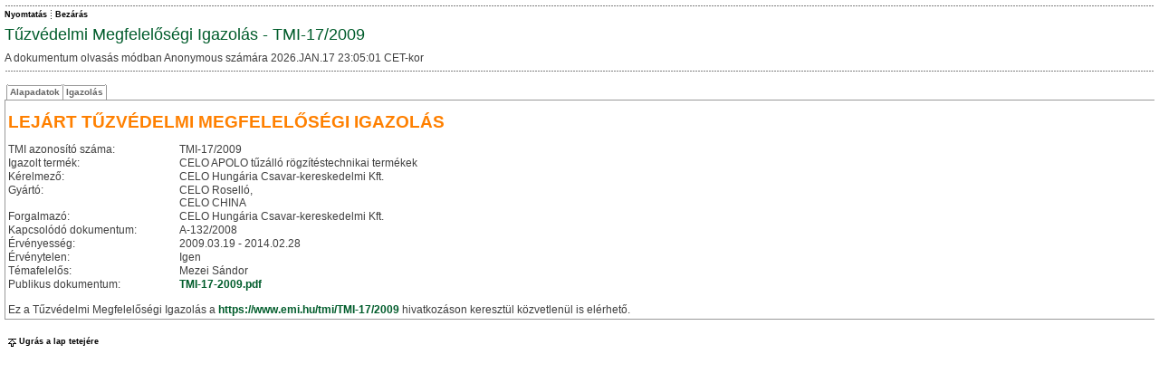

--- FILE ---
content_type: text/html; charset=ISO-8859-2
request_url: https://emi.hu/portal/apps/emi_tmi.nsf/AllTMIPreviewHTMLByDate/9356ABECF45B5A60C1257607004CAF69?OpenDocument
body_size: 5118
content:
<!DOCTYPE HTML PUBLIC "-//W3C//DTD HTML 4.01 Transitional//EN">
<html>
<head>
<link rel=stylesheet href='/css/general.css' type='text/css'> <link rel=stylesheet href='/css/menu.css' type='text/css'> <link rel=stylesheet href='/css/layout.css' type='text/css'> <link rel=stylesheet href='/css/tabcontrol.css' type='text/css'> <link rel=stylesheet href='/css/forms.css' type='text/css'> <link rel=stylesheet href='/css/custom.css' type='text/css'><script src="/js/dpext_gz.js" language="javascript" type="text/javascript" ></script> <script src="/js/dp_gz.js" language="javascript" type="text/javascript" ></script><meta http-equiv='Content-Type' content='text/html; charset=utf-8'>
<script language="JavaScript" type="text/javascript">
<!-- 
document._domino_target = "_self";
function _doClick(v, o, t) {
  var returnValue = false;
  var url="/portal/apps/emi_tmi.nsf/AllTMIPreviewHTMLByDate/9356abecf45b5a60c1257607004caf69?OpenDocument&Click=" + v;
  if (o.href != null) {
    o.href = url;
    returnValue = true;
  } else {
    if (t == null)
      t = document._domino_target;
    window.open(url, t);
  }
  return returnValue;
}
// -->
</script>

<script language="JavaScript" type="text/javascript">
<!-- 
function canAddFile(sFilePath){	sFileName=sFilePath.substr(Math.max(sFilePath.lastIndexOf('\\'), sFilePath.lastIndexOf('/'))+1)	if (sFileName=='') return false;		var listSelected=document.getElementById('ESHWebDocumentAttachmentSelect').options;	for (var i=0; i<listSelected.length; i++) { if (sFileName==listSelected(i).value){ alert('A fájl már csatolva van. Az új verzió véletlen fájlnevet kap majd.'); } }	return true;}function removeSelectedAttachments(){	var divCheckBoxes=document.getElementById('DIVRemoveAttachmentsCheckbox');	var listSelected=document.getElementById('ESHWebDocumentAttachmentSelect').options;	divCheckBoxes.innerHTML='';	for (var i=0; i<listSelected.length; i++) {		if (listSelected(i).selected && listSelected(i).value!='') { divCheckBoxes.innerHTML+='<input type="checkbox" name="%%Detach.' + i + '" value="'+listSelected(i).value+'" checked>'; }	}	if (divCheckBoxes.innerHTML!=''){		if (window.confirm('A csatolt fájl eltávolítása visszavonhatatlanul törli a csatolt fájlt. Folytatja?')) { document.getElementById('Save').click(); } else { divCheckBoxes.innerHTML=''; }	} else { alert('Nincs kiválasztott elem!') }}

// -->
</script>
</head>
<body text="#000000" bgcolor="#FFFFFF">

<form action=""><!-- BEGIN OF Subform $$ESHWebLayoutBegin -->
<!-- Application specific custom styles -->
<style type="text/css">
<!--
table.Layout { background-image:url(/portal/dpwcm_emi.nsf/emiinfologo_vegleges_logo_75x18.gif); background-position:center 3px; background-repeat:no-repeat;}
-->
</style>
<!-- Application specific Javascript -->
<script type="text/javascript">
<!--
-->
</script>
<!-- BEGIN OF Subform $$ESHCGIVariables --><!-- END OF Subform $$ESHCGIVariables -->
<!-- BEGIN OF Subform $$ESHWebDocumentBase -->
<div style="display:none"> 
<input type="button" value="ViewRefreshFields" id="ViewRefreshFields" name="ViewRefreshFields" onclick="return _doClick('C12574E3002EFBFC.b022dfb40e94907bc125726d005dcf5a/$Body/0.F4', this, null)">
<input type="button" value="EditDocument" id="EditDocument" name="EditDocument" onclick="window.open('/portal/apps/emi_tmi.nsf/198baf65c0fbbb93c1257a6b0067389b/9356abecf45b5a60c1257607004caf69?EditDocument', document._domino_target);">
<input type="button" value="SaveWithLotusScript" id="SaveWithLotusScript" name="SaveWithLotusScript" onclick="return _doClick('C12574E3002EFBFC.b022dfb40e94907bc125726d005dcf5a/$Body/0.254', this, null)">
<input type="button" onclick="if (!eshWebDocumentValidate()) { return false; } else { document.getElementById('SaveWithLotusScript').click(); }" value="Save" id="Save" name="Save">
<input type="button" value="Remove" id="Remove" name="Remove" onclick="return _doClick('C12574E3002EFBFC.b022dfb40e94907bc125726d005dcf5a/$Body/0.612', this, null)"> </div>
<div style="display:none"> MenuForm0/portal/apps/emi_tmi.nsf/  
  TMI9356ABECF45B5A60C1257607004CAF69010TMI11<font color="#ff0000">&lt;link rel=stylesheet href='/css/general.css' type='text/css'&gt; &lt;link rel=stylesheet href='/css/menu.css' type='text/css'&gt; &lt;link rel=stylesheet href='/css/layout.css' type='text/css'&gt; &lt;link rel=stylesheet href='/css/tabcontrol.css' type='text/css'&gt; &lt;link rel=stylesheet href='/css/forms.css' type='text/css'&gt; &lt;link rel=stylesheet href='/css/custom.css' type='text/css'&gt;&lt;script src=&quot;/js/dpext_gz.js&quot; language=&quot;javascript&quot; type=&quot;text/javascript&quot; &gt;&lt;/script&gt; &lt;script src=&quot;/js/dp_gz.js&quot; language=&quot;javascript&quot; type=&quot;text/javascript&quot; &gt;&lt;/script&gt;&lt;meta http-equiv='Content-Type' content='text/html; charset=utf-8'&gt;</font> </div>
<!-- BEGIN OF Subform $$ESHWebPickListFields -->
<div style="display:none"> 
<input type="button" value="$$ESHWebPickListProcessUNIDs" id="ESHWebPickListProcessUNIDsButton" name="ESHWebPickListProcessUNIDsButton" onclick="return _doClick('C12574E3002EFBFC.d5993bdf431d4632c125726d005dcf5e/$Body/0.F6', this, null)">  </div>
<!-- END OF Subform $$ESHWebPickListFields -->
<script>
document.title='Tűzvédelmi Megfelelőségi Igazolás - TMI-17/2009';
eshWebCurrentUserIsEditor=0;
eshWebCurrentUserIsDeleter=0;
eshWebCurrentUserIsOwner=0;
eshWebDocumentUniqueID='9356ABECF45B5A60C1257607004CAF69';
eshWebDocumentIsNew=0;
eshWebDocumentEditMode=0;
eshWebDocumentParentUNID='';
</script>
<!-- END OF Subform $$ESHWebDocumentBase -->
<div style="display:none"> Tűzvédelmi Megfelelőségi Igazolás - TMI-17/20092026.JAN.17 23:05:01 CETAnonymousAnonymousAnonymous; * </div>
<script>
var eshWebCGIHostName='10.0.0.2';
var eshWebDBPath='/portal/apps/emi_tmi.nsf/';
</script>
<table class="Layout" cellspacing="0"><tr><td class="Header"><div class="Header"><table class="Header" cellspacing="0">
<tr><td class="DottedHLine" colspan="2">&nbsp;</td></tr>
<tr><td class="HeaderMenu" nowrap>
<!-- BEGIN OF Subform $$ESHWebButtonsAction -->
<div style="display:none"> save=1,edit=1,print=1,delete=1,close=1 </div>
<div id="ESHWebActionButtonsLayer"></div>
<!-- END OF Subform $$ESHWebButtonsAction -->
</td><td class="HeaderNav" nowrap>
<!-- BEGIN OF Subform $$ESHWebButtonsNav -->
<div style="display:none"> 
<input type="button" value="ViewNavExpand" id="ViewNavExpand" name="ViewNavExpand" onclick="return _doClick('C12574E3002EFBFC.1439b078b7c01ff8c125726d005dcf59/$Body/0.F2', this, null)">
<input type="button" value="ViewNavCollapse" id="ViewNavCollapse" name="ViewNavCollapse" onclick="return _doClick('C12574E3002EFBFC.1439b078b7c01ff8c125726d005dcf59/$Body/0.1F4', this, null)">
<input type="button" value="ViewNavBack" id="ViewNavBack" name="ViewNavBack" onclick="return _doClick('C12574E3002EFBFC.1439b078b7c01ff8c125726d005dcf59/$Body/0.2FC', this, null)">
<input type="button" value="ViewNavForward" id="ViewNavForward" name="ViewNavForward" onclick="return _doClick('C12574E3002EFBFC.1439b078b7c01ff8c125726d005dcf59/$Body/0.3B4', this, null)">
<input type="button" value="ViewNavEnd" id="ViewNavEnd" name="ViewNavEnd" onclick="return _doClick('C12574E3002EFBFC.1439b078b7c01ff8c125726d005dcf59/$Body/0.470', this, null)"> </div>
<div style="display:none">  </div>
<div id="ESHWebNavButtonsLayer"></div>
<!-- END OF Subform $$ESHWebButtonsNav -->
</td></tr>
<tr><td class="HeaderTitle" colspan="2">Tűzvédelmi Megfelelőségi Igazolás - TMI-17/2009</td></tr>
<tr><td class="HeaderStatus" colspan="2">A dokumentum olvasás módban Anonymous számára 2026.JAN.17 23:05:01 CET-kor</td></tr>
<tr><td class="HeaderDescription" colspan="2"></td></tr>
<tr><td class="DottedHLine" colspan="2">&nbsp;</td></tr>
</table></div></td></tr><tr><td class="Content"><div name="ContentLayer" class="Content"><a name="top"></a><table id="ContentTable" class="Content" cellspacing="0"><tr><td class="ContentCell">
<div style="display:none"> readonly='true' class='NamesSingle' title='Ez a mező egy személyt tartalmazhat. Módosításhoz kattintson a mezőre!' onClick=&quot;eshPickList(this,false,'',1,'Munkatárs kiválasztása','LocalPersons',1,'','portal/portal.nsf',0)&quot;readonly='true' class='OrganizationsMulti' title='Ez a mező egy vagy több ügyfelet tartalmazhat. Módosításhoz kattintson a mezőre!' onClick=&quot;eshPickList(this,false,'; ',0,'Ügyfél kiválasztása','CustomerSelection',3,'','EMI/emi_ugyf.nsf',1)&quot; </div> 
<div style="display:none"> $$DPORTAL.TMI </div>
<div eshname="TabGroup1" eshtabgroup="1"><div eshtabcontrol="1" style="display:none" class="TabControl"></div>
<div eshlabel="Alapadatok" eshdescription="" eshtabrow="1" style="display:none;" class="TabRow"><a href="" style="display:none"></a>
<div style="color:#FF8000;font-weight:bold;font-size:14pt;margin:10px 0 10px 0;">LEJÁRT TŰZVÉDELMI MEGFELELŐSÉGI IGAZOLÁS</div>
<table width="100%" border="0" cellspacing="0" cellpadding="0">
<tr valign="top"><td width="100%"><img width="1" height="1" src="/icons/ecblank.gif" border="0" alt=""><br>

<table width="100%" border="0" cellspacing="0" cellpadding="0">
<tr valign="top"><td width="1%"><img width="189" height="1" src="/icons/ecblank.gif" border="0" alt=""><br>
TMI azonosító száma:</td><td width="100%"><img width="1" height="1" src="/icons/ecblank.gif" border="0" alt=""><br>
TMI-17/2009</td></tr>

<tr valign="top"><td width="1%"><img width="189" height="1" src="/icons/ecblank.gif" border="0" alt=""><br>
Igazolt termék:</td><td width="100%"><img width="1" height="1" src="/icons/ecblank.gif" border="0" alt=""><br>
CELO APOLO tűzálló rögzítéstechnikai termékek</td></tr>

<tr valign="top"><td width="1%"><img width="189" height="1" src="/icons/ecblank.gif" border="0" alt=""><br>
Kérelmező:</td><td width="100%"><img width="1" height="1" src="/icons/ecblank.gif" border="0" alt=""><br>
CELO Hungária Csavar-kereskedelmi Kft.</td></tr>

<tr valign="top"><td width="1%"><img width="189" height="1" src="/icons/ecblank.gif" border="0" alt=""><br>
Gyártó:</td><td width="100%"><img width="1" height="1" src="/icons/ecblank.gif" border="0" alt=""><br>
CELO Roselló,<br>
CELO CHINA</td></tr>

<tr valign="top"><td width="1%"><img width="189" height="1" src="/icons/ecblank.gif" border="0" alt=""><br>
Forgalmazó:</td><td width="100%"><img width="1" height="1" src="/icons/ecblank.gif" border="0" alt=""><br>
CELO Hungária Csavar-kereskedelmi Kft.</td></tr>

<tr valign="top"><td width="1%"><img width="189" height="1" src="/icons/ecblank.gif" border="0" alt=""><br>
Kapcsolódó dokumentum:</td><td width="100%"><img width="1" height="1" src="/icons/ecblank.gif" border="0" alt=""><br>
A-132/2008</td></tr>

<tr valign="top"><td width="1%"><img width="189" height="1" src="/icons/ecblank.gif" border="0" alt=""><br>
Érvényesség:</td><td width="100%"><img width="1" height="1" src="/icons/ecblank.gif" border="0" alt=""><br>
2009.03.19 - 2014.02.28</td></tr>

<tr valign="top"><td width="1%"><img width="189" height="1" src="/icons/ecblank.gif" border="0" alt=""><br>
Érvénytelen:</td><td width="100%"><img width="1" height="1" src="/icons/ecblank.gif" border="0" alt=""><br>
Igen</td></tr>

<tr valign="top"><td width="1%"><img width="189" height="1" src="/icons/ecblank.gif" border="0" alt=""><br>
Témafelelős:</td><td width="100%"><img width="1" height="1" src="/icons/ecblank.gif" border="0" alt=""><br>
Mezei Sándor</td></tr>

<tr valign="top"><td width="1%"><img width="189" height="1" src="/icons/ecblank.gif" border="0" alt=""><br>
Publikus dokumentum:</td><td width="100%"><img width="1" height="1" src="/icons/ecblank.gif" border="0" alt=""><br>
<div style="display:none"><b> </b>TMI-17-2009.pdf </div><div style="display:inline"><table cellspacing='0'><tr><td><a href='' onClick="urlopen('9356ABECF45B5A60C1257607004CAF69/$FILE/TMI-17-2009.pdf',0,'_blank','',0,0,0,1,1,1,1,0,0,800,500);this.blur();return false;">TMI-17-2009.pdf</a></td></tr></table></div></td></tr>
</table>
</td><td style="text-align:center;" width="0%"><img width="1" height="1" src="/icons/ecblank.gif" border="0" alt=""><br>
</td></tr>
</table>
<br/>Ez a Tűzvédelmi Megfelelőségi Igazolás a <a href="https://www.emi.hu/tmi/TMI-17/2009">https://www.emi.hu/tmi/TMI-17/2009</a> hivatkozáson keresztül közvetlenül is elérhető.<div eshlabel="Csatolt fájlok" eshdescription="" eshtabrow="1" style="display:none;" class="TabRow"><a href="" style="display:none"></a><div style="display:none">  </div><div id="DIVRemoveAttachmentsCheckbox" style="display:none"></div>
<div style="display:none">
<table width="100%" border="0" cellspacing="0" cellpadding="0">
<tr valign="top"><td width="1%"><img width="189" height="1" src="/icons/ecblank.gif" border="0" alt=""><br>
Új fájl mentése:</td><td width="100%"><img width="1" height="1" src="/icons/ecblank.gif" border="0" alt=""><br>
</td></tr>

<tr valign="top"><td width="1%"><img width="189" height="1" src="/icons/ecblank.gif" border="0" alt=""><br>
Fájlok csatolva:</td><td width="100%"><img width="1" height="1" src="/icons/ecblank.gif" border="0" alt=""><br>
</td></tr>

<tr valign="top"><td width="1%"><img width="189" height="1" src="/icons/ecblank.gif" border="0" alt=""><br>
</td><td width="100%"><img width="1" height="1" src="/icons/ecblank.gif" border="0" alt=""><br>
<a onclick="removeSelectedAttachments();return false;" href="">Kiválasztott csatolt fájl eltávolítása</a><br>
Megjegyzés: csatolt fájlok hozzáadásához vagy törléséhez a dokumentum érvényesítésre és mentésre kerül. Ennek kudarca esetén a fájl csatolási/törlési művelet megszakad.</td></tr>
</table>
</div>
<div style="display:inline">
<table width="100%" border="0" cellspacing="0" cellpadding="0">
<tr valign="top"><td width="100%">Fájlok csatolva:<table cellspacing='0'><tr><td><a href='' onClick="urlopen('9356ABECF45B5A60C1257607004CAF69/$FILE/TMI-17-2009.pdf',0,'_blank','',0,0,0,1,1,1,1,0,0,800,500);this.blur();return false;">TMI-17-2009.pdf</a></td></tr></table></td></tr>
</table>
</div>
</div>

</div>
<div eshlabel="Igazolás" eshdescription="" eshtabrow="1" style="display:none;" class="TabRow"><a href="" style="display:none"></a>
<iframe id="PublicDocument" name="PublicDocument" src="/WebRegistrationNeed" style="width:100%;height:450px;border:0px none;"></iframe>
</div>
<!-- Optional tabs for ÉMI admins --></div><div style="display:none"><div style="display:none"> Anyone can read this document </div>
<div eshlabel="Hozzáférés szabályozása" eshdescription="Dokumentum olvasási/írási/törlési jogok" eshtabrow="1" style="display:none;" class="TabRow"><a href="" style="display:none"></a>
<div eshname="AccessControl" eshtabgroup="1"><div eshtabcontrol="1" style="display:none" class="TabControl"></div>
<div eshlabel="Olvasók" eshdescription="" eshtabrow="1" style="display:none;" class="TabRow"><a href="" style="display:none"></a>
<table width="100%" border="1">
<tr valign="top"><td width="100%"><div style="display:none"> A dokumentum kategóriáinak alapértelemzett olvasói közül bárki olvashatja ezt a dokumentumot. <br><br>
A dokumentum ezen felül az alábbi testreszabott olvasókat definálja még:<br>
&lt;nincs testreszabás&gt;<br>
<br>
Az alábbi felhasználók/csoportok olvashatják még ezt a dokumentumot:<br>
<div style="display:none">  <br> <a href="" onclick="return _doClick('C12574E3002EFBFC.6301806428418192c12572940044196a/$Body/0.C42', this, null)">Hozzáférés engedélyezése bárki számára</a> </div>
<div style="display:inline"> &lt;nincs testreszabás&gt; </div>
</div>
<div style="display:inline"> A dokumentumot bárki elolvashatja. <div style="display:none"><br><br> <a href="" onclick="return _doClick('C12574E3002EFBFC.6301806428418192c12572940044196a/$Body/0.10AC', this, null)">A hozzárérés megszorítása a kiválasztott olvasókra</a> </div></div>	</td></tr>
</table>
</div>
<div eshlabel="Szerkesztők" eshdescription="" eshtabrow="1" style="display:none;" class="TabRow"><a href="" style="display:none"></a>
<table width="100%" border="1">
<tr valign="top"><td width="100%">A dokumentum kategóriáinak alapértelemzett szerkesztői közül bárki olvashatja ezt a dokumentumot.<br>
<br>
A dokumentum ezen felül az alábbi testreszabott szerkesztőket definálja még:<br>
&lt;nincs testreszabás&gt;<br>
<br>
Az alábbi felhasználók/csoportok szerkeszthetik még ezt a dokumentumot:<br>
<div style="display:none">  </div>
<div style="display:inline"> &lt;nincs testreszabás&gt; </div></td></tr>
</table>
</div>
<div eshlabel="Törlők" eshdescription="" eshtabrow="1" style="display:none;" class="TabRow"><a href="" style="display:none"></a>
<table width="100%" border="1">
<tr valign="top"><td width="100%">A dokumentum kategóriáinak alapértelemzett törlői közül bárki törölheti ezt a dokumentumot.<br>
<br>
A dokumentum ezen felül az alábbi testreszabott törlőket definálja még:<br>
&lt;nincs testreszabás&gt;<br>
<br>
Az alábbi felhasználók/csoportok törölhetik még ezt a dokumentumot:<br>
<div style="display:none">  </div>
<div style="display:inline"> &lt;nincs testreszabás&gt; </div></td></tr>
</table>
</div>
<div eshlabel="Tulajdonosok" eshdescription="" eshtabrow="1" style="display:none;" class="TabRow"><a href="" style="display:none"></a>
<table width="100%" border="1">
<tr valign="top"><td width="100%">A dokumentum kategóriáinak alapértelemzett tulajdonosai közül bárki szabályozhatja a dokumentumhoz való hozzáférést.<br>
<br>
A dokumentum ezen felül az alábbi testreszabott tulajdonosokat definálja még:<br>
&lt;nincs testreszabás&gt;<br>
<br>
Az alábbi felhasználók/csoportok szabályozhatják még a dokumentumhoz való hozzáférést:<br>
<div style="display:none">  </div>
<div style="display:inline"> &lt;nincs testreszabás&gt; </div></td></tr>
</table>
</div>
<div eshlabel="A jelenlegi felhasználó hozzáférési szintje" eshdescription="" eshtabrow="1" style="display:none;" class="TabRow"><a href="" style="display:none"></a>
<table width="100%" border="1">
<tr valign="top"><td width="100%">Az aktuális felhasználó NEM szerkesztő.<br>
Az aktuális felhasználó NEM törlő.<br>
Az aktuális felhasználó NEM tulajdonos.<br>
<br>
Az aktuális felhasználó az alábbi nevekkel, szerepkörökkel, csoport tagságokkal rendelkezik:<br>
Anonymous<br>
*</td></tr>
</table>
</div>
</div>
</div>

<div eshlabel="Hozzáférési napló" eshdescription="Dokumentum írás és olvasás" eshtabrow="1" style="display:none;" class="TabRow"><a href="" style="display:none"></a>
<div eshname="AccessLog" eshtabgroup="1"><div eshtabcontrol="1" style="display:none" class="TabControl"></div>
<div eshlabel="Írás" eshdescription="Módosítási napló dátumokkal és a módosítást végző felhasználókkal kronológiai sorrendben" eshtabrow="1" style="display:none;" class="TabRow"><a href="" style="display:none"></a>
<table class="OrgTable" width="100%" border="1">
<tr valign="top"><td width="100%">Írás(ok):<br>
2009.AUG.03 15:57:37 CEDT # Szák Anita/EMI<br>
2009.AUG.03 15:57:49 CEDT # Szák Anita/EMI<br>
2009.AUG.03 15:57:57 CEDT # Szák Anita/EMI</td></tr>
</table>
</div>
<div eshlabel="Olvasás" eshdescription="Olvasási napló a dokumentumot megnyitni próbáló felhasználókról kronológiai sorrendben" eshtabrow="1" style="display:none;" class="TabRow"><a href="" style="display:none"></a>
<table class="OrgTable" width="100%" border="1">
<tr valign="top"><td width="100%">Olvasás(ok)*:<br>
Ez a dokumentum olvasatlan.<br>
<br>
*Csak az utolsó mentés (2009.AUG.03 15:57:57 CEDT-kor Szák Anita/EMI által) óta történt első megnyitások vannak naplózva.</td></tr>
</table>
</div>
</div>
</div>

</div>
<!-- BEGIN OF Subform $$ESHWebTabControl -->
<div style="display:none"><!-- hidden from editing --><input id="ESHTabControlActiveTabs" name="ESHTabControlActiveTabs" type="text" /></div>
<!-- END OF Subform $$ESHWebTabControl -->

</td></tr></table><table class="BottomLink" cellspacing="0"><tr><td class="BottomLink"><a name="bottom" href="#top" target="_self" title="Ugrás a lap tetejére" class="Menu"><img src="/img/jumptop.gif" class="BottomLink">Ugrás a lap tetejére</a></td></tr></table></div></td></tr></table>
<script type="text/javascript">
<!--
eshWebCurrentUserIsEditor=0;
eshWebCurrentUserIsDeleter=0;
eshWebCurrentUserIsOwner=0;
eshWebActionButtonInit();
document.getElementById("ESHWebActionButtonsLayer").innerHTML=eshURLParamsToSource('save=1,edit=1,print=1,delete=1,close=1', eshWebActionButtonPossible_Read, ',', eshWebActionButtonSourceSlices_Read, eshWebActionButtonSourceSep);
eshWebNavButtonInit();
document.getElementById("ESHWebNavButtonsLayer").innerHTML = eshURLParamsToSource('', eshWebNavButtonPossible, ',', eshWebNavButtonSourceSlices, eshWebNavButtonSourceSep);
// -->
</script>
<!-- END OF Subform $$ESHWebLayoutEnd -->

<!-- END OF TMI form --></form>
</body>
</html>


--- FILE ---
content_type: text/html; charset=UTF-8
request_url: https://emi.hu/WebRegistrationNeed
body_size: 1752
content:
<!DOCTYPE html PUBLIC "-//W3C//DTD XHTML 1.0 Transitional//EN" "http://www.w3.org/TR/xhtml1/DTD/xhtml1-transitional.dtd">
<html xmlns="http://www.w3.org/1999/xhtml">
<head>
<meta http-equiv="Content-Type" content="text/html; charset=utf-8" />
<meta http-equiv="Cache-control" content="no-cache" />
<meta http-equiv="Pragma" content="no-cache" />
<title>ÉMI - Regisztráció szükséges</title>
<link rel=stylesheet href="/css/general.css" type="text/css" />
<link rel=stylesheet href="/css/menu.css" type="text/css" />
<link rel=stylesheet href="/css/layout.css" type="text/css" />
<link rel=stylesheet href="/css/tabcontrol.css" type="text/css" />
<link rel=stylesheet href="/css/forms.css" type="text/css" />
<link rel=stylesheet href="/css/custom.css" type="text/css" />
<!-- thickbox.css -->

<style type="text/css">
/* ----------------------------------------------------------------------------------------------------------------*/
/* ----------    global settings needed for thickbox    -----------------------------------------------------------*/
/* ----------------------------------------------------------------------------------------------------------------*/
/* ----------------------------------------------------------------------------------------------------------------*/
/* ----------    thickbox specific link and font settings    ------------------------------------------------------*/
/* ----------------------------------------------------------------------------------------------------------------*/
/*
#TB_window { font: 12px Arial, Helvetica, sans-serif; color: #333333; }
#TB_secondLine { font: 10px Arial, Helvetica, sans-serif; color:#666666; }
#TB_window a:link {color: #666666;}
#TB_window a:visited {color: #666666;}
#TB_window a:hover {color: #000;}
#TB_window a:active {color: #666666;}
#TB_window a:focus{color: #666666;}
*/
/* ----------------------------------------------------------------------------------------------------------------*/
/* ----------    thickbox settings    -----------------------------------------------------------------------------*/
/* ----------------------------------------------------------------------------------------------------------------*/
#TB_overlay { position: fixed; z-index:10000; top: 0px; left: 0px; height:100%; width:100%; }
.TB_overlayMacFFBGHack {background: url(macFFBgHack.png) repeat;}
.TB_overlayBG { background-color:#000; filter:alpha(opacity=75); -moz-opacity: 0.75; opacity: 0.75; }
* html #TB_overlay { /* ie6 hack */ position: absolute; height: expression(document.body.scrollHeight > document.body.offsetHeight ? document.body.scrollHeight : document.body.offsetHeight + 'px'); }
#TB_window { position: fixed; background: #ffffff; z-index: 10002; display:none; border: 4px solid #525252; text-align:left; top:50%; left:50%; } /* color:#000000; */
* html #TB_window { /* ie6 hack */ position: absolute; margin-top: expression(0 - parseInt(this.offsetHeight / 2) + (TBWindowMargin = document.documentElement && document.documentElement.scrollTop ||  document.body.scrollTop) + 'px'); }
#TB_window img#TB_Image { display:block; margin: 15px 0 0 15px; border-right: 1px solid #ccc; border-bottom: 1px solid #ccc; border-top: 1px solid #666; border-left: 1px solid #666; }
#TB_caption{ height:25px; padding:7px 30px 10px 25px; float:left; }
#TB_closeWindow{ height:25px; padding:7px 25px 10px 0; float:right; }
#TB_closeAjaxWindow{ padding:7px 10px 5px 0; margin-bottom:1px; text-align:right; float:right; }
#TB_ajaxWindowTitle{ float:left; padding:7px 0 5px 10px; margin-bottom:1px; }
#TB_title{ background-color:#e8e8e8; height:27px; }
#TB_ajaxContent{ clear:both; padding:2px 15px 15px 15px; overflow:auto; text-align:left; 	line-height:1.4em; }
#TB_ajaxContent.TB_modal{ padding:15px; }
#TB_ajaxContent p{ padding:5px 0px 5px 0px; }
#TB_load{ position: fixed; display:none; height:13px; width:208px; z-index:10003; top: 50%; left: 50%; margin: -6px 0 0 -104px; /* -height/2 0 0 -width/2 */ }
* html #TB_load { /* ie6 hack */ position: absolute; margin-top: expression(0 - parseInt(this.offsetHeight / 2) + (TBWindowMargin = document.documentElement && document.documentElement.scrollTop || document.body.scrollTop) + 'px'); }
#TB_HideSelect{ z-index:9999; position:fixed; top: 0; left: 0; background-color:#fff; border:none; filter:alpha(opacity=0); -moz-opacity: 0; opacity: 0; height:100%; width:100%; }
* html #TB_HideSelect { /* ie6 hack */ position: absolute; height: expression(document.body.scrollHeight > document.body.offsetHeight ? document.body.scrollHeight : document.body.offsetHeight + 'px'); }
#TB_iframeContent{ clear:both; border:none; margin-bottom:-1px; margin-top:1px; _margin-bottom:1px; }
</style>
</head>
<body style="text-align:center;">
<div>Tisztelt Látogató!
<br /><br />
<span style="color:red; font-weight:bold;">A dokumentum csak regisztrált felhasználóink számára hozzáférhető.</span>
<br /><br />
Kérjük jelentkezzen be, vagy ha Ön még NEM regisztrált a honlapunkon, akkor regisztráljon!<br />
A regisztráció díjmentes.<br />
<br /><br />
<a href="https://emi.hu/portal/apps/emi_tmi.nsf/AllTMIPreviewHTMLByDate/9356ABECF45B5A60C1257607004CAF69?OpenDocument&login" target="_top" title="Bejelentkezés - Web/EMI">Bejelentkezés</a> | <a href="/portal/dpwcm_emi.nsf/WebRegistration?OpenForm" target="_blank" title="ÉMI Web Regisztráció">Regisztráció</a>
</div>
</body>
</html>


--- FILE ---
content_type: text/css
request_url: https://emi.hu/css/tabcontrol.css
body_size: 345
content:
a.TabControl:link, a.TabControl:visited {
	font-size: 10px;
	font-family: tahoma, Arial, Helvetica, sans-serif;
	vertical-align : middle;
	color: #666666;
	text-decoration : none;
	border-top : 1px solid #999999;
	padding : 1px 2px 2px 2px;
}
a.TabControl:hover, a.TabControl:active, a.TabControl:focus {
	font-size: 10px;
	font-family: tahoma, Arial, Helvetica, sans-serif;
	vertical-align : middle;
	color: #FFFFFF;
	background: #000000;
	text-decoration : none;
	border-top : 1px solid #999999;
	padding : 1px 2px 2px 2px;
}
img.TabControl {
	vertical-align : middle;
}
div.TabControl{
	background-color: #FFFFFF;
	padding: 0px 0px 0px 2px;
}
div.TabRow{
	padding: 3px 3px 3px 3px;
	margin: 0px 0px 3px 0px;
	border: 1px solid #999999;
	width:100%;
}
table.TabControl {
	margin: 0px 0px 0px 0px;
	padding: 0px 0px 0px 0px;
	border: 0px none;
}
td.TabControl {
	margin: 0px 0px 0px 0px;
	padding: 0px 0px 0px 0px;
	border: 0px none;
	font-family:tahoma, arial, geneva, sans-serif;
	font-size:10px;
}